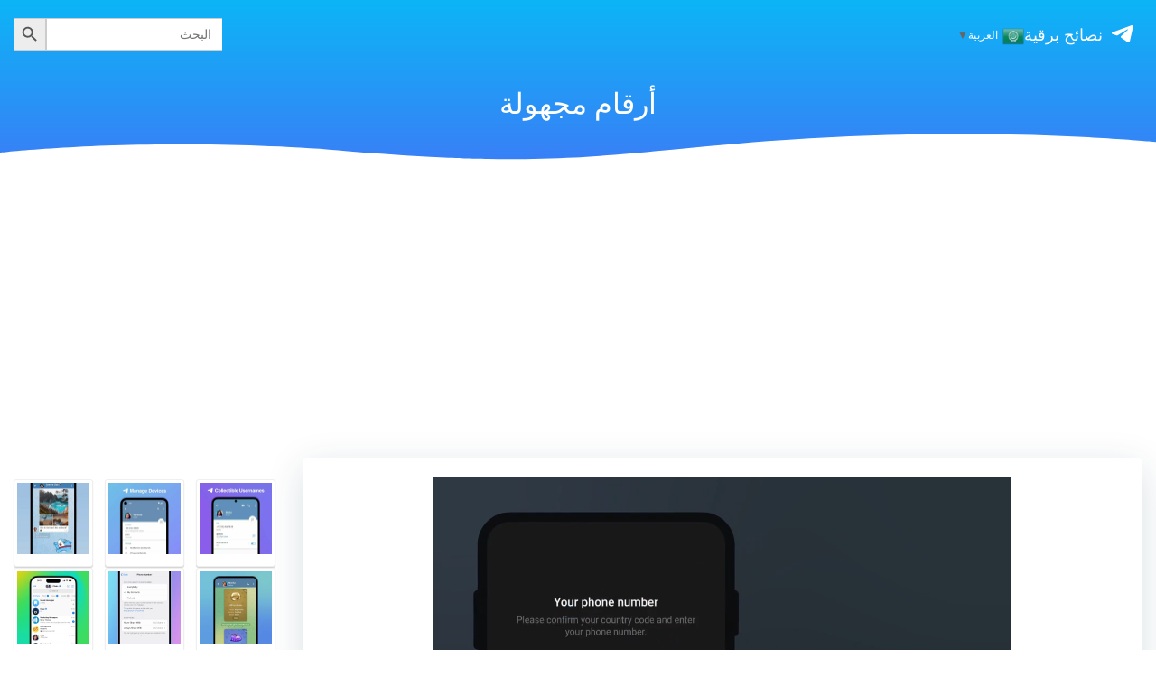

--- FILE ---
content_type: text/html; charset=UTF-8
request_url: https://telegram.tips/ar/%D8%A3%D8%B1%D9%82%D8%A7%D9%85-%D9%85%D8%AC%D9%87%D9%88%D9%84%D8%A9/
body_size: 14045
content:
<!DOCTYPE html><html dir="rtl" lang="ar" class='colibri-wp-theme'><head><meta charset="UTF-8"><meta name="viewport" content="width=device-width, initial-scale=1"><link rel="stylesheet" media="print" onload="this.onload=null;this.media='all';" id="ao_optimized_gfonts" href="https://fonts.googleapis.com/css?family=Open+Sans%3A300%2C400%2C600%2C700%7CMuli%3A300%2C300italic%2C400%2C400italic%2C600%2C600italic%2C700%2C700italic%2C900%2C900italic&amp;display=swap" /><link rel="profile" href="//gmpg.org/xfn/11"><link media="all" href="https://telegram.tips/ar/wp-content/cache/autoptimize/8/css/autoptimize_0e249cac8e84720a9b19cdfd6b95f02c.css" rel="stylesheet" /><title>أرقام مجهولة</title><meta name="og:type" content="article" /><meta name="og:title" content="أرقام مجهولة" /><meta name="og:site_name" content="نصائح برقية" /><meta name="og:image" content="https://telegram.tips/ar/wp-content/uploads/sites/8/2022/12/D8A3D8B1D982D8A7D985D985D8ACD987D988D984D8A9263.jpg" /><link rel="canonical" href="https://telegram.tips/ar/%d8%a3%d8%b1%d9%82%d8%a7%d9%85-%d9%85%d8%ac%d9%87%d9%88%d9%84%d8%a9/" /><meta name="og:description" content="أرقام مجهولة: قم بالتسجيل بدون بطاقة SIM أو اجعل حسابك الحالي أكثر تخفيًا برقم مجهول من منصة Fragment. لا تتلقى هذه الأرقام مكالمات أو رسائل نصية قصيرة، بدلاً من ذلك، يكون رمز تسجيل الدخول متاحًا دائمًا في قسم أرقامي المجهولة (My Anonymous Numbers) في منصة Fragment. مثل أسماء المستخدمين القابلة للتحصيل، ترتبط ملكية الأرقام المجهولة [&hellip;]" /><meta name="description" content="أرقام مجهولة: قم بالتسجيل بدون بطاقة SIM أو اجعل حسابك الحالي أكثر تخفيًا برقم مجهول من منصة Fragment. لا تتلقى هذه الأرقام مكالمات أو رسائل نصية قصيرة، بدلاً من ذلك، يكون رمز تسجيل الدخول متاحًا دائمًا في قسم أرقامي المجهولة (My Anonymous Numbers) في منصة Fragment. مثل أسماء المستخدمين القابلة للتحصيل، ترتبط ملكية الأرقام المجهولة [&hellip;]" /><link rel="alternate" hreflang="ar" href="https://telegram.tips/ar" /><link rel="alternate" hreflang="de_DE" href="https://telegram.tips/de" /><link rel="alternate" hreflang="es_ES" href="https://telegram.tips/es" /><link rel="alternate" hreflang="fa_IR" href="https://telegram.tips/fa" /><link rel="alternate" hreflang="fr_FR" href="https://telegram.tips/fr" /><link rel="alternate" hreflang="id_ID" href="https://telegram.tips/id" /><link rel="alternate" hreflang="it_IT" href="https://telegram.tips/it" /><link rel="alternate" hreflang="ko_KR" href="https://telegram.tips/ko" /><link rel="alternate" hreflang="ms_MY" href="https://telegram.tips/ms" /><link rel="alternate" hreflang="pl_PL" href="https://telegram.tips/pl" /><link rel="alternate" hreflang="pt_BR" href="https://telegram.tips/pt" /><link rel="alternate" hreflang="pt_PT" href="https://telegram.tips/pt" /><link rel="alternate" hreflang="tr_TR" href="https://telegram.tips/tr" /><link rel="alternate" href="https://telegram.tips" hreflang="en-US" /><link rel="alternate" href="https://telegram.tips" hreflang="x-default" /><meta name='robots' content='max-image-preview:large' /><link href='https://fonts.gstatic.com' crossorigin='anonymous' rel='preconnect' /><link rel="alternate" type="application/rss+xml" title="نصائح برقية &laquo; الخلاصة" href="https://telegram.tips/ar/feed/" /><link rel="alternate" type="application/rss+xml" title="نصائح برقية &laquo; خلاصة التعليقات" href="https://telegram.tips/ar/comments/feed/" /> <script type="text/javascript" src="https://telegram.tips/ar/wp-includes/js/jquery/jquery.min.js" id="jquery-core-js"></script> <link rel="https://api.w.org/" href="https://telegram.tips/ar/wp-json/" /><link rel="alternate" type="application/json" href="https://telegram.tips/ar/wp-json/wp/v2/posts/1892" /><link rel="EditURI" type="application/rsd+xml" title="RSD" href="https://telegram.tips/ar/xmlrpc.php?rsd" /><meta name="generator" content="WordPress 6.5.6" /><link rel="canonical" href="https://telegram.tips/ar/%d8%a3%d8%b1%d9%82%d8%a7%d9%85-%d9%85%d8%ac%d9%87%d9%88%d9%84%d8%a9/" /><link rel='shortlink' href='https://telegram.tips/ar/?p=1892' /><link rel="alternate" type="application/json+oembed" href="https://telegram.tips/ar/wp-json/oembed/1.0/embed?url=https%3A%2F%2Ftelegram.tips%2Far%2F%25d8%25a3%25d8%25b1%25d9%2582%25d8%25a7%25d9%2585-%25d9%2585%25d8%25ac%25d9%2587%25d9%2588%25d9%2584%25d8%25a9%2F" /><link rel="alternate" type="text/xml+oembed" href="https://telegram.tips/ar/wp-json/oembed/1.0/embed?url=https%3A%2F%2Ftelegram.tips%2Far%2F%25d8%25a3%25d8%25b1%25d9%2582%25d8%25a7%25d9%2585-%25d9%2585%25d8%25ac%25d9%2587%25d9%2588%25d9%2584%25d8%25a9%2F&#038;format=xml" /><link rel="apple-touch-icon" sizes="180x180" href="/wp-content/uploads/favicon/apple-touch-icon.png"><link rel="icon" type="image/png" sizes="32x32" href="/wp-content/uploads/favicon/favicon-32x32.png"><link rel="icon" type="image/png" sizes="16x16" href="/wp-content/uploads/favicon/favicon-16x16.png"><link rel="manifest" href="/wp-content/uploads/favicon/site.webmanifest"><link rel="mask-icon" href="/wp-content/uploads/favicon/safari-pinned-tab.svg" color="#5bbad5"><link rel="shortcut icon" href="/wp-content/uploads/favicon/favicon.ico"></head><body id="colibri" class="rtl post-template-default single single-post postid-1892 single-format-standard colibri-wp"><div class="site" id="page-top"> <script>/(trident|msie)/i.test(navigator.userAgent) && document.getElementById && window.addEventListener && window.addEventListener("hashchange", function () {
                var t, e = location.hash.substring(1);
                /^[A-z0-9_-]+$/.test(e) && (t = document.getElementById(e)) && (/^(?:a|select|input|button|textarea)$/i.test(t.tagName) || (t.tabIndex = -1), t.focus())
            }, !1);</script> <a class="skip-link screen-reader-text" href="#content"> Skip to content </a><div class="header header-inner-page"><div data-colibri-navigation-overlap="true" role="banner" class="h-navigation_outer h-navigation_overlap colibri-theme-nav-boxed style-200-outer style-local-10-h2-outer"><div id="navigation" data-colibri-component="navigation" data-colibri-id="10-h2" class="h-section h-navigation h-navigation d-flex style-200 style-local-10-h2"><div class="h-section-grid-container h-section-fluid-container"><div><div data-colibri-id="10-h3" class="h-row-container h-section-boxed-container gutters-row-lg-0 gutters-row-md-0 gutters-row-2 gutters-row-v-lg-0 gutters-row-v-md-0 gutters-row-v-2 style-3 style-local-10-h3 position-relative"><div class="h-row justify-content-lg-center justify-content-md-center justify-content-center align-items-lg-stretch align-items-md-stretch align-items-stretch gutters-col-lg-0 gutters-col-md-0 gutters-col-2 gutters-col-v-lg-0 gutters-col-v-md-0 gutters-col-v-2"><div class="h-column h-column-container d-flex h-col-none style-205-outer style-local-10-h4-outer"><div data-colibri-id="10-h4" data-placeholder-provider="navigation-logo" class="d-flex h-flex-basis h-column__inner h-px-lg-0 h-px-md-0 h-px-0 v-inner-lg-0 v-inner-md-0 v-inner-0 style-205 style-local-10-h4 position-relative"><div class="w-100 h-y-container h-column__content h-column__v-align flex-basis-auto align-self-lg-center align-self-md-center align-self-center"><div data-colibri-id="7-h5" class="d-flex align-items-center text-lg-center text-md-center text-center justify-content-lg-center justify-content-md-center justify-content-center style-5 style-local-7-h5 position-relative h-element"> <a rel="home" href="https://telegram.tips/ar/" h-use-smooth-scroll="true" class="d-flex align-items-center"> <svg class="stickanimate startplane" viewBox="0 0 21 18"> <g fill="none"> <path fill="#ffffff" d="M0.554,7.092 L19.117,0.078 C19.737,-0.156 20.429,0.156 20.663,0.776 C20.745,0.994 20.763,1.23 20.713,1.457 L17.513,16.059 C17.351,16.799 16.62,17.268 15.88,17.105 C15.696,17.065 15.523,16.987 15.37,16.877 L8.997,12.271 C8.614,11.994 8.527,11.458 8.805,11.074 C8.835,11.033 8.869,10.994 8.905,10.958 L15.458,4.661 C15.594,4.53 15.598,4.313 15.467,4.176 C15.354,4.059 15.174,4.037 15.036,4.125 L6.104,9.795 C5.575,10.131 4.922,10.207 4.329,10.002 L0.577,8.704 C0.13,8.55 -0.107,8.061 0.047,7.614 C0.131,7.374 0.316,7.182 0.554,7.092 Z"></path> </g> </svg> نصائح برقية </a> <a class="switcher-popup glink nturl notranslate" onclick="openGTPopup(this)"><img src="//telegram.tips/ar/wp-content/plugins/gtranslate/flags/24/ar.png" height="24" width="24" alt="ar" /> <span>العربية</span><span style="color:#666;font-size:8px;font-weight:bold;">&#9660;</span></a><div id="gt_fade" class="gt_black_overlay"></div><div id="gt_lightbox" class="gt_white_content notranslate"><div><span onclick="closeGTPopup()" style="position:absolute;right:0px;top:-22px;font-weight:bold;font-size:12px;cursor:pointer;color:#fff;font-family:cursive;">X</span></div><div class="gt_languages"> <a href="#" onclick="changeGTLanguage('ar|ar', this);return false;" title="العربية" class="glink nturl selected"><img data-gt-lazy-src="//telegram.tips/ar/wp-content/plugins/gtranslate/flags/24/ar.png" height="24" width="24" alt="ar" /> <span>العربية</span></a><a href="#" onclick="changeGTLanguage('ar|be', this);return false;" title="Беларуская мова" class="glink nturl"><img data-gt-lazy-src="//telegram.tips/ar/wp-content/plugins/gtranslate/flags/24/be.png" height="24" width="24" alt="be" /> <span>Беларуская мова</span></a><a href="#" onclick="changeGTLanguage('ar|zh-CN', this);return false;" title="简体中文" class="glink nturl"><img data-gt-lazy-src="//telegram.tips/ar/wp-content/plugins/gtranslate/flags/24/zh-CN.png" height="24" width="24" alt="zh-CN" /> <span>简体中文</span></a><a href="#" onclick="changeGTLanguage('ar|nl', this);return false;" title="Nederlands" class="glink nturl"><img data-gt-lazy-src="//telegram.tips/ar/wp-content/plugins/gtranslate/flags/24/nl.png" height="24" width="24" alt="nl" /> <span>Nederlands</span></a><a href="#" onclick="changeGTLanguage('ar|en', this);return false;" title="English" class="glink nturl"><img data-gt-lazy-src="//telegram.tips/ar/wp-content/plugins/gtranslate/flags/24/en.png" height="24" width="24" alt="en" /> <span>English</span></a><a href="#" onclick="changeGTLanguage('ar|fr', this);return false;" title="Français" class="glink nturl"><img data-gt-lazy-src="//telegram.tips/ar/wp-content/plugins/gtranslate/flags/24/fr.png" height="24" width="24" alt="fr" /> <span>Français</span></a><a href="#" onclick="changeGTLanguage('ar|de', this);return false;" title="Deutsch" class="glink nturl"><img data-gt-lazy-src="//telegram.tips/ar/wp-content/plugins/gtranslate/flags/24/de.png" height="24" width="24" alt="de" /> <span>Deutsch</span></a><a href="#" onclick="changeGTLanguage('ar|iw', this);return false;" title="עִבְרִית" class="glink nturl"><img data-gt-lazy-src="//telegram.tips/ar/wp-content/plugins/gtranslate/flags/24/iw.png" height="24" width="24" alt="iw" /> <span>עִבְרִית</span></a><a href="#" onclick="changeGTLanguage('ar|hi', this);return false;" title="हिन्दी" class="glink nturl"><img data-gt-lazy-src="//telegram.tips/ar/wp-content/plugins/gtranslate/flags/24/hi.png" height="24" width="24" alt="hi" /> <span>हिन्दी</span></a><a href="#" onclick="changeGTLanguage('ar|id', this);return false;" title="Bahasa Indonesia" class="glink nturl"><img data-gt-lazy-src="//telegram.tips/ar/wp-content/plugins/gtranslate/flags/24/id.png" height="24" width="24" alt="id" /> <span>Bahasa Indonesia</span></a><a href="#" onclick="changeGTLanguage('ar|it', this);return false;" title="Italiano" class="glink nturl"><img data-gt-lazy-src="//telegram.tips/ar/wp-content/plugins/gtranslate/flags/24/it.png" height="24" width="24" alt="it" /> <span>Italiano</span></a><a href="#" onclick="changeGTLanguage('ar|ja', this);return false;" title="日本語" class="glink nturl"><img data-gt-lazy-src="//telegram.tips/ar/wp-content/plugins/gtranslate/flags/24/ja.png" height="24" width="24" alt="ja" /> <span>日本語</span></a><a href="#" onclick="changeGTLanguage('ar|ko', this);return false;" title="한국어" class="glink nturl"><img data-gt-lazy-src="//telegram.tips/ar/wp-content/plugins/gtranslate/flags/24/ko.png" height="24" width="24" alt="ko" /> <span>한국어</span></a><a href="#" onclick="changeGTLanguage('ar|ms', this);return false;" title="Bahasa Melayu" class="glink nturl"><img data-gt-lazy-src="//telegram.tips/ar/wp-content/plugins/gtranslate/flags/24/ms.png" height="24" width="24" alt="ms" /> <span>Bahasa Melayu</span></a><a href="#" onclick="changeGTLanguage('ar|pl', this);return false;" title="Polski" class="glink nturl"><img data-gt-lazy-src="//telegram.tips/ar/wp-content/plugins/gtranslate/flags/24/pl.png" height="24" width="24" alt="pl" /> <span>Polski</span></a><a href="#" onclick="changeGTLanguage('ar|pt', this);return false;" title="Português" class="glink nturl"><img data-gt-lazy-src="//telegram.tips/ar/wp-content/plugins/gtranslate/flags/24/pt.png" height="24" width="24" alt="pt" /> <span>Português</span></a><a href="#" onclick="changeGTLanguage('ar|ru', this);return false;" title="Русский" class="glink nturl"><img data-gt-lazy-src="//telegram.tips/ar/wp-content/plugins/gtranslate/flags/24/ru.png" height="24" width="24" alt="ru" /> <span>Русский</span></a><a href="#" onclick="changeGTLanguage('ar|es', this);return false;" title="Español" class="glink nturl"><img data-gt-lazy-src="//telegram.tips/ar/wp-content/plugins/gtranslate/flags/24/es.png" height="24" width="24" alt="es" /> <span>Español</span></a><a href="#" onclick="changeGTLanguage('ar|tr', this);return false;" title="Türkçe" class="glink nturl"><img data-gt-lazy-src="//telegram.tips/ar/wp-content/plugins/gtranslate/flags/24/tr.png" height="24" width="24" alt="tr" /> <span>Türkçe</span></a><a href="#" onclick="changeGTLanguage('ar|uk', this);return false;" title="Українська" class="glink nturl"><img data-gt-lazy-src="//telegram.tips/ar/wp-content/plugins/gtranslate/flags/24/uk.png" height="24" width="24" alt="uk" /> <span>Українська</span></a><a href="#" onclick="changeGTLanguage('ar|uz', this);return false;" title="O‘zbekcha" class="glink nturl"><img data-gt-lazy-src="//telegram.tips/ar/wp-content/plugins/gtranslate/flags/24/uz.png" height="24" width="24" alt="uz" /> <span>O‘zbekcha</span></a><a href="#" onclick="changeGTLanguage('ar|vi', this);return false;" title="Tiếng Việt" class="glink nturl"><img data-gt-lazy-src="//telegram.tips/ar/wp-content/plugins/gtranslate/flags/24/vi.png" height="24" width="24" alt="vi" /> <span>Tiếng Việt</span></a></div></div> <script>function openGTPopup(a) {jQuery('.gt_white_content a img').each(function() {if(!jQuery(this)[0].hasAttribute('src'))jQuery(this).attr('src', jQuery(this).attr('data-gt-lazy-src'))});if(a === undefined){document.getElementById('gt_lightbox').style.display='block';document.getElementById('gt_fade').style.display='block';}else{jQuery(a).parent().find('#gt_lightbox').css('display', 'block');jQuery(a).parent().find('#gt_fade').css('display', 'block');}}
function closeGTPopup() {jQuery('.gt_white_content').css('display', 'none');jQuery('.gt_black_overlay').css('display', 'none');}
function changeGTLanguage(pair, a) {doGTranslate(pair);jQuery('a.switcher-popup').html(jQuery(a).html()+'<span style="color:#666;font-size:8px;font-weight:bold;">&#9660;</span>');closeGTPopup();}
(function gt_jquery_ready() {
    if(!window.jQuery||!jQuery.fn.click) return setTimeout(gt_jquery_ready, 20);
    jQuery('.gt_black_overlay').click(function(e) {if(jQuery('.gt_white_content').is(':visible')) {closeGTPopup()}});
})();</script> <div id="google_translate_element2"></div> <script>function googleTranslateElementInit2() {new google.translate.TranslateElement({pageLanguage: 'ar',autoDisplay: false}, 'google_translate_element2');}if(!window.gt_translate_script){window.gt_translate_script=document.createElement('script');gt_translate_script.src='https://translate.google.com/translate_a/element.js?cb=googleTranslateElementInit2';document.body.appendChild(gt_translate_script);}</script> <script>function GTranslateGetCurrentLang() {var keyValue = document['cookie'].match('(^|;) ?googtrans=([^;]*)(;|$)');return keyValue ? keyValue[2].split('/')[2] : null;}
function GTranslateFireEvent(element,event){try{if(document.createEventObject){var evt=document.createEventObject();element.fireEvent('on'+event,evt)}else{var evt=document.createEvent('HTMLEvents');evt.initEvent(event,true,true);element.dispatchEvent(evt)}}catch(e){}}
function doGTranslate(lang_pair){if(lang_pair.value)lang_pair=lang_pair.value;if(lang_pair=='')return;var lang=lang_pair.split('|')[1];if(GTranslateGetCurrentLang() == null && lang == lang_pair.split('|')[0])return;if(typeof ga=='function'){ga('send', 'event', 'GTranslate', lang, location.hostname+location.pathname+location.search);}var teCombo;var sel=document.getElementsByTagName('select');for(var i=0;i<sel.length;i++)if(sel[i].className.indexOf('goog-te-combo')!=-1){teCombo=sel[i];break;}if(document.getElementById('google_translate_element2')==null||document.getElementById('google_translate_element2').innerHTML.length==0||teCombo.length==0||teCombo.innerHTML.length==0){setTimeout(function(){doGTranslate(lang_pair)},500)}else{teCombo.value=lang;GTranslateFireEvent(teCombo,'change');GTranslateFireEvent(teCombo,'change')}}
(function gt_jquery_ready() {
    if(!window.jQuery||!jQuery.fn.click) return setTimeout(gt_jquery_ready, 20);
    if(GTranslateGetCurrentLang() != null)jQuery(document).ready(function() {var lang_html = jQuery(".gt_languages a[onclick*='|"+GTranslateGetCurrentLang()+"']").html();if(typeof lang_html != "undefined")jQuery('a.switcher-popup').html(lang_html.replace("data-gt-lazy-", "")+'<span style="color:#666;font-size:8px;font-weight:bold;">&#9660;</span>');});
})();</script> </div></div></div></div><div class="h-column h-column-container d-flex h-col-none style-6-outer style-local-7-h6-outer"><div data-colibri-id="7-h6" data-placeholder-provider="navigation-spacing" class="d-flex h-flex-basis h-column__inner h-px-lg-0 h-px-md-0 h-px-0 v-inner-lg-0 v-inner-md-0 v-inner-0 style-6 style-local-7-h6 position-relative"><div class="d-flex w-100 align-items-center justify-content-lg-center justify-content-md-center justify-content-center style-local-7-h31 position-relative"><div data-colibri-id="7-h7" class="style-7 style-local-7-h7 position-relative h-element"></div></div></div></div><div class="h-column h-column-container d-flex h-col-none style-8-outer style-local-7-h8-outer"><div data-colibri-id="7-h8" data-placeholder-provider="navigation-menu" class="d-flex h-flex-basis h-column__inner h-px-lg-0 h-px-md-0 h-px-0 v-inner-lg-0 v-inner-md-0 v-inner-0 style-8 style-local-7-h8 position-relative"><div class="w-100 h-y-container h-column__content h-column__v-align flex-basis-auto align-self-lg-center align-self-md-center align-self-center"><form  class="is-search-form is-form-style is-form-style-3 is-form-id-3 " action="https://telegram.tips/ar/" method="get" role="search" ><label for="is-search-input-3"><span class="is-screen-reader-text">Search for:</span><input  type="search" id="is-search-input-3" name="s" value="" class="is-search-input" placeholder="البحث" autocomplete=off /></label><button type="submit" class="is-search-submit"><span class="is-screen-reader-text">البحث</span><span class="is-search-icon"><svg focusable="false" aria-label="Search" xmlns="http://www.w3.org/2000/svg" viewBox="0 0 24 24" width="24px"><path d="M15.5 14h-.79l-.28-.27C15.41 12.59 16 11.11 16 9.5 16 5.91 13.09 3 9.5 3S3 5.91 3 9.5 5.91 16 9.5 16c1.61 0 3.09-.59 4.23-1.57l.27.28v.79l5 4.99L20.49 19l-4.99-5zm-6 0C7.01 14 5 11.99 5 9.5S7.01 5 9.5 5 14 7.01 14 9.5 11.99 14 9.5 14z"></path></svg></span></button></form></div></div></div></div></div></div><div style="display: none;"></div></div></div></div><div data-colibri-id="10-h25" id="hero" class="h-section h-hero d-flex align-items-lg-center align-items-md-center align-items-center style-184 style-local-10-h25 position-relative" style=" "><div class="background-wrapper" data-colibri-hide-pen="true"><div class="background-layer"><div class="background-layer"></div><div class="overlay-layer"></div><div class="shape-layer"></div></div></div><div class='h-separator' style='bottom: -1px;'><svg style="transform:rotateX(180deg);" xmlns="http://www.w3.org/2000/svg" viewBox="0 0 1000 100" preserveAspectRatio="none"> <path class="svg-white-bg" class="svg-white-bg" d="M421.9,6.5c22.6-2.5,51.5,0.4,75.5,5.3c23.6,4.9,70.9,23.5,100.5,35.7c75.8,32.2,133.7,44.5,192.6,49.7	c23.6,2.1,48.7,3.5,103.4-2.5c54.7-6,106.2-25.6,106.2-25.6V0H0v30.3c0,0,72,32.6,158.4,30.5c39.2-0.7,92.8-6.7,134-22.4	c21.2-8.1,52.2-18.2,79.7-24.2C399.3,7.9,411.6,7.5,421.9,6.5z"/></svg></div><div class="h-section-grid-container h-navigation-padding h-section-boxed-container"><div data-colibri-id="10-h26" class="h-row-container gutters-row-lg-2 gutters-row-md-2 gutters-row-0 gutters-row-v-lg-2 gutters-row-v-md-2 gutters-row-v-2 style-192 style-local-10-h26 position-relative"><div class="h-row justify-content-lg-center justify-content-md-center justify-content-center align-items-lg-stretch align-items-md-stretch align-items-stretch gutters-col-lg-2 gutters-col-md-2 gutters-col-0 gutters-col-v-lg-2 gutters-col-v-md-2 gutters-col-v-2"><div class="h-column h-column-container d-flex h-col-lg-auto h-col-md-auto h-col-auto style-193-outer style-local-10-h27-outer"><div data-colibri-id="10-h27" class="d-flex h-flex-basis h-column__inner h-px-lg-2 h-px-md-2 h-px-2 v-inner-lg-2 v-inner-md-2 v-inner-2 style-193 style-local-10-h27 position-relative"><div class="w-100 h-y-container h-column__content h-column__v-align flex-basis-100 align-self-lg-start align-self-md-start align-self-start"><div data-colibri-id="10-h28" class="page-title style-194 style-local-10-h28 position-relative h-element"><div class="h-global-transition-all"> <span><h1>أرقام مجهولة</h1></span></div></div></div></div></div></div></div></div></div></div> <script type='text/javascript'>(function () {
                // forEach polyfill
                if (!NodeList.prototype.forEach) {
                    NodeList.prototype.forEach = function (callback) {
                        for (var i = 0; i < this.length; i++) {
                            callback.call(this, this.item(i));
                        }
                    }
                }

                var navigation = document.querySelector('[data-colibri-navigation-overlap="true"], [data-colibri-component="navigation"][data-overlap="true"]');
                if (navigation) {
                    var els = document
                        .querySelectorAll('.h-navigation-padding');
                    if (els.length) {
                        els.forEach(function (item) {
                            item.style.paddingTop = navigation.offsetHeight + "px";
                        });
                    }
                }
            })();</script> <script async src="https://pagead2.googlesyndication.com/pagead/js/adsbygoogle.js?client=ca-pub-2794207926855952" crossorigin="anonymous"></script><div class='content  position-relative colibri-main-content-single' id='content'><div class='d-flex h-section h-section-global-spacing position-relative main-section'><div class='h-section-grid-container h-section-boxed-container main-section-inner'><div class='h-row-container gutters-row-lg-2 main-row'><div class='h-row gutters-col-lg-2 main-row-inner'><div class='h-col'><div data-colibri-id="432-m1" class="style-537 style-local-432-m1 h-overflow-hidden position-relative"><div data-colibri-component="section" data-colibri-id="432-m2" id="blog-post" class="h-section h-section-global-spacing d-flex align-items-lg-center align-items-md-center align-items-center style-538 style-local-432-m2 position-relative"><div class="h-section-grid-container h-section-boxed-container"><div data-colibri-id="432-m3" class="h-row-container gutters-row-lg-0 gutters-row-md-0 gutters-row-0 gutters-row-v-lg-0 gutters-row-v-md-0 gutters-row-v-0 colibri-dynamic-list colibri-single-post-loop style-543 style-local-432-m3 position-relative"><div class="h-row justify-content-lg-center justify-content-md-center justify-content-center align-items-lg-stretch align-items-md-stretch align-items-stretch gutters-col-lg-0 gutters-col-md-0 gutters-col-0 gutters-col-v-lg-0 gutters-col-v-md-0 gutters-col-v-0"><div class="h-column h-column-container d-flex h-col-lg-12 h-col-md-12 h-col-12  masonry-item style-544-outer style-local-432-m4-outer"><div data-colibri-id="432-m4" class="d-flex h-flex-basis h-column__inner h-px-lg-0 h-px-md-0 h-px-0 v-inner-lg-0 v-inner-md-0 v-inner-0 style-544 style-local-432-m4 position-relative"><div class="w-100 h-y-container h-column__content h-column__v-align flex-basis-100 align-self-lg-start align-self-md-start align-self-start"><div data-colibri-id="432-m5" class="colibri-post-thumbnail colibri-post-has-thumbnail  style-545 style-local-432-m5 h-overflow-hidden position-relative h-element"><div class="colibri-post-thumbnail-content align-items-lg-center align-items-md-center align-items-center flex-basis-100"><div class="w-100 h-y-container"></div></div></div><div data-colibri-id="432-m6" class="h-row-container gutters-row-lg-0 gutters-row-md-0 gutters-row-0 gutters-row-v-lg-0 gutters-row-v-md-0 gutters-row-v-0 style-546 style-local-432-m6 position-relative"><div class="h-row justify-content-lg-center justify-content-md-center justify-content-center align-items-lg-stretch align-items-md-stretch align-items-stretch gutters-col-lg-0 gutters-col-md-0 gutters-col-0 gutters-col-v-lg-0 gutters-col-v-md-0 gutters-col-v-0"><div class="h-column h-column-container d-flex h-col-lg-auto h-col-md-auto h-col-auto style-547-outer style-local-432-m7-outer"><div data-colibri-id="432-m7" class="d-flex h-flex-basis h-column__inner h-px-lg-3 h-px-md-3 h-px-3 v-inner-lg-3 v-inner-md-3 v-inner-3 style-547 style-local-432-m7 position-relative"><div class="w-100 h-y-container h-column__content h-column__v-align flex-basis-100 align-self-lg-start align-self-md-start align-self-start"><div data-colibri-id="432-m9" class="style-549 style-local-432-m9 position-relative h-element"><div class="h-global-transition-all colibri-post-content"><p><noscript><img decoding="async" style="display:none" src="https://telegram.tips/ar/wp-content/uploads/sites/8/2022/12/D8A3D8B1D982D8A7D985D985D8ACD987D988D984D8A9263.jpg"></noscript><img class="lazyload" decoding="async" style="display:none" src='data:image/svg+xml,%3Csvg%20xmlns=%22http://www.w3.org/2000/svg%22%20viewBox=%220%200%20210%20140%22%3E%3C/svg%3E' data-src="https://telegram.tips/ar/wp-content/uploads/sites/8/2022/12/D8A3D8B1D982D8A7D985D985D8ACD987D988D984D8A9263.jpg"><video style="display:none" src="https://telegram.tips/ar/wp-content/uploads/sites/8/2022/12/D8A3D8B1D982D8A7D985D985D8ACD987D988D984D8A9263.mp4"><div style="width: 640px;" class="wp-video"><!--[if lt IE 9]><script>document.createElement('video');</script><![endif]--><video class="wp-video-shortcode" id="video-1892-1" width="640" height="360" loop="1" autoplay="1" preload="metadata" controls="controls"><source type="video/mp4" src="https://telegram.tips/ar/wp-content/uploads/sites/8/2022/12/D8A3D8B1D982D8A7D985D985D8ACD987D988D984D8A9263.mp4?_=1" /><a href="https://telegram.tips/ar/wp-content/uploads/sites/8/2022/12/D8A3D8B1D982D8A7D985D985D8ACD987D988D984D8A9263.mp4">https://telegram.tips/ar/wp-content/uploads/sites/8/2022/12/D8A3D8B1D982D8A7D985D985D8ACD987D988D984D8A9263.mp4</a></video></div><b>أرقام مجهولة</b>: قم بالتسجيل بدون بطاقة SIM أو اجعل <a href="https://telegram.tips/ar/%d8%ad%d8%af%d9%91%d8%ab-%d8%a7%d9%84%d8%b1%d9%82%d9%85/" target="_blank" rel="noopener">حسابك الحالي</a> <b>أكثر تخفيًا</b> برقم مجهول من منصة <a href="https://fragment.com/" target="_blank" rel="noopener">Fragment</a>.</p><p>لا تتلقى هذه الأرقام مكالمات أو رسائل نصية قصيرة، بدلاً من ذلك، يكون <b>رمز تسجيل الدخول</b> متاحًا دائمًا في قسم <i>أرقامي المجهولة</i> (<i>My Anonymous Numbers</i>) في منصة <a href="https://fragment.com/" target="_blank" rel="noopener">Fragment</a>.</p><p>مثل <a href="https://telegram.tips/ar/collectibles/" target="_blank" rel="noopener">أسماء المستخدمين القابلة للتحصيل</a>، ترتبط ملكية الأرقام المجهولة <b>بمحفظة تون</b> الخاصة بك في بلوك تشين ويمكن بيعها أو تداولها مع الآخرين.</p></div></div><div data-colibri-id="432-m10" class="h-row-container gutters-row-lg-0 gutters-row-md-0 gutters-row-0 gutters-row-v-lg-0 gutters-row-v-md-0 gutters-row-v-0 style-550 style-local-432-m10 position-relative"><div class="h-row justify-content-lg-center justify-content-md-center justify-content-center align-items-lg-stretch align-items-md-stretch align-items-stretch gutters-col-lg-0 gutters-col-md-0 gutters-col-0 gutters-col-v-lg-0 gutters-col-v-md-0 gutters-col-v-0"><div class="h-column h-column-container d-flex h-col-lg-auto h-col-md-auto h-col-auto style-551-outer style-local-432-m11-outer"><div data-colibri-id="432-m11" class="d-flex h-flex-basis h-column__inner h-px-lg-0 h-px-md-0 h-px-0 v-inner-lg-0 v-inner-md-0 v-inner-0 style-551 style-local-432-m11 position-relative"><div class="w-100 h-y-container h-column__content h-column__v-align flex-basis-auto align-self-lg-center align-self-md-center align-self-center"><div data-colibri-id="432-m12" class="h-text h-text-component style-552 style-local-432-m12 position-relative h-element"><div><p> Categories:</p></div></div></div></div></div><div class="h-column h-column-container d-flex h-col-lg h-col-md h-col style-553-outer style-local-432-m13-outer"><div data-colibri-id="432-m13" class="d-flex h-flex-basis h-column__inner h-px-lg-0 h-px-md-0 h-px-0 v-inner-lg-0 v-inner-md-0 v-inner-0 style-553 style-local-432-m13 position-relative"><div class="w-100 h-y-container h-column__content h-column__v-align flex-basis-100 align-self-lg-center align-self-md-center align-self-center"><div data-colibri-id="432-m14" class="h-blog-categories style-554 style-local-432-m14 position-relative h-element"><div class="h-global-transition-all"> <a class="d-inline-block" href="https://telegram.tips/ar/category/tips/">tips</a></div></div></div></div></div></div></div></div></div></div></div></div></div></div></div></div></div></div></div></div><div style="display:block;margin-top:25px"> <ins class="adsbygoogle" style="display:block" data-ad-format="autorelaxed" data-ad-client="ca-pub-7637485980762563" data-ad-slot="7835642191"></ins> <script>(adsbygoogle = window.adsbygoogle || []).push({});</script> </div></div><div data-colibri-main-sidebar-col='1' class='h-col h-col-12 h-col-lg-3 h-col-md-4 colibri-sidebar blog-sidebar-right'><div data-colibri-id="438-s1" class="style-603 style-local-438-s1 position-relative"><div data-colibri-component="section" data-colibri-id="438-s2" id="blog-sidebar" class="h-section h-section-global-spacing d-flex align-items-lg-center align-items-md-center align-items-center style-604 style-local-438-s2 position-relative"><div class="h-section-grid-container h-section-boxed-container"><div data-colibri-id="438-s3" class="h-row-container gutters-row-lg-0 gutters-row-md-0 gutters-row-2 gutters-row-v-lg-0 gutters-row-v-md-0 gutters-row-v-2 style-609 style-local-438-s3 position-relative"><div class="h-row justify-content-lg-center justify-content-md-center justify-content-center align-items-lg-stretch align-items-md-stretch align-items-stretch gutters-col-lg-0 gutters-col-md-0 gutters-col-2 gutters-col-v-lg-0 gutters-col-v-md-0 gutters-col-v-2"><div class="h-column h-column-container d-flex h-col-lg-auto h-col-md-auto h-col-auto style-610-outer style-local-438-s4-outer"><div data-colibri-id="438-s4" class="d-flex h-flex-basis h-column__inner h-px-lg-0 h-px-md-0 h-px-0 v-inner-lg-0 v-inner-md-0 v-inner-0 style-610 style-local-438-s4 position-relative"><div class="w-100 h-y-container h-column__content h-column__v-align flex-basis-100 align-self-lg-start align-self-md-start align-self-start"><div data-colibri-id="438-s5" class="h-widget-area style-611 style-local-438-s5 position-relative h-element"><div class="h-global-transition-all widget-shortcode"><div class="crp_related     crp-masonry"><ul><li><a href="https://telegram.tips/ar/collectibles/"     class="crp_link post-1880"><figure><noscript><img loading="lazy"  width="320" height="320"  src="https://telegram.tips/ar/wp-content/uploads/sites/8/2022/12/D8B3D985D8A7D8A1D982D8A7D8A8D984D8A9D984D984D8AAD8ADD8B5D98AD98428Collectibles29260-320x320.jpg" class="crp_thumb crp_featured" alt="سماء قابلة للتحصيل(Collectibles)" title="سماء قابلة للتحصيل(Collectibles)" /></noscript><img loading="lazy"  width="320" height="320"  src='data:image/svg+xml,%3Csvg%20xmlns=%22http://www.w3.org/2000/svg%22%20viewBox=%220%200%20320%20320%22%3E%3C/svg%3E' data-src="https://telegram.tips/ar/wp-content/uploads/sites/8/2022/12/D8B3D985D8A7D8A1D982D8A7D8A8D984D8A9D984D984D8AAD8ADD8B5D98AD98428Collectibles29260-320x320.jpg" class="lazyload crp_thumb crp_featured" alt="سماء قابلة للتحصيل(Collectibles)" title="سماء قابلة للتحصيل(Collectibles)" /></figure><span class="crp_title">سماء قابلة للتحصيل(Collectibles)</span></a></li><li><a href="https://telegram.tips/ar/blockchain/"     class="crp_link post-2337"><figure><noscript><img loading="lazy"  width="320" height="320"  src="https://telegram.tips/ar/wp-content/uploads/sites/8/2025/08/نقلالهداياإلىالبلوكتشين(Blockchain)407.jpg" class="crp_thumb crp_featured" alt="نقل الهدايا إلى البلوك تشين (Blockchain)" title="نقل الهدايا إلى البلوك تشين (Blockchain)" /></noscript><img loading="lazy"  width="320" height="320"  src='data:image/svg+xml,%3Csvg%20xmlns=%22http://www.w3.org/2000/svg%22%20viewBox=%220%200%20320%20320%22%3E%3C/svg%3E' data-src="https://telegram.tips/ar/wp-content/uploads/sites/8/2025/08/نقلالهداياإلىالبلوكتشين(Blockchain)407.jpg" class="lazyload crp_thumb crp_featured" alt="نقل الهدايا إلى البلوك تشين (Blockchain)" title="نقل الهدايا إلى البلوك تشين (Blockchain)" /></figure><span class="crp_title">نقل الهدايا إلى البلوك تشين (Blockchain)</span></a></li><li><a href="https://telegram.tips/ar/%d8%aa%d9%86%d8%a8%d9%8a%d9%87%d8%a7%d8%aa-%d8%aa%d8%b3%d8%ac%d9%8a%d9%84-%d8%a7%d9%84%d8%af%d8%ae%d9%88%d9%84-%d8%a7%d9%84%d8%ac%d8%af%d9%8a%d8%af%d8%a9/"     class="crp_link post-2043"><figure><noscript><img loading="lazy"  width="320" height="320"  src="https://telegram.tips/ar/wp-content/uploads/sites/8/2023/10/D8AAD986D8A8D98AD987D8A7D8AAD8AAD8B3D8ACD98AD984D8A7D984D8AFD8AED988D984D8A7D984D8ACD8AFD98AD8AFD8A9301-320x320.jpg" class="crp_thumb crp_featured" alt="تنبيهات تسجيل الدخول الجديدة" title="تنبيهات تسجيل الدخول الجديدة" /></noscript><img loading="lazy"  width="320" height="320"  src='data:image/svg+xml,%3Csvg%20xmlns=%22http://www.w3.org/2000/svg%22%20viewBox=%220%200%20320%20320%22%3E%3C/svg%3E' data-src="https://telegram.tips/ar/wp-content/uploads/sites/8/2023/10/D8AAD986D8A8D98AD987D8A7D8AAD8AAD8B3D8ACD98AD984D8A7D984D8AFD8AED988D984D8A7D984D8ACD8AFD98AD8AFD8A9301-320x320.jpg" class="lazyload crp_thumb crp_featured" alt="تنبيهات تسجيل الدخول الجديدة" title="تنبيهات تسجيل الدخول الجديدة" /></figure><span class="crp_title">تنبيهات تسجيل الدخول الجديدة</span></a></li><li><a href="https://telegram.tips/ar/%d8%aa%d8%ad%d9%88%d9%8a%d9%84-%d9%85%d8%ac%d9%87%d9%88%d9%84-%d9%84%d9%84%d8%b1%d8%b3%d8%a7%d8%a6%d9%84/"     class="crp_link post-1269"><figure><noscript><img loading="lazy"  width="320" height="129"  src="https://telegram.tips/ar/wp-content/uploads/sites/8/2022/05/D8AAD8ADD988D98AD984D985D8ACD987D988D984D984D984D8B1D8B3D8A7D8A6D98481.jpg" class="crp_thumb crp_featured" alt="تحويل مجهول للرسائل:" title="تحويل مجهول للرسائل:" /></noscript><img loading="lazy"  width="320" height="129"  src='data:image/svg+xml,%3Csvg%20xmlns=%22http://www.w3.org/2000/svg%22%20viewBox=%220%200%20320%20129%22%3E%3C/svg%3E' data-src="https://telegram.tips/ar/wp-content/uploads/sites/8/2022/05/D8AAD8ADD988D98AD984D985D8ACD987D988D984D984D984D8B1D8B3D8A7D8A6D98481.jpg" class="lazyload crp_thumb crp_featured" alt="تحويل مجهول للرسائل:" title="تحويل مجهول للرسائل:" /></figure><span class="crp_title">تحويل مجهول للرسائل:</span></a></li><li><a href="https://telegram.tips/ar/%d8%aa%d9%85%d9%88%d9%8a%d9%84-%d8%a7%d9%84%d9%85%d9%86%d8%b4%d9%88%d8%b1%d8%a7%d8%aa-%d8%a7%d9%84%d9%85%d9%82%d8%aa%d8%b1%d8%ad%d8%a9/"     class="crp_link post-2391"><figure><noscript><img loading="lazy"  width="320" height="287"  src="https://telegram.tips/ar/wp-content/uploads/sites/8/2025/09/تمويلالمنشوراتالمقترحة435.jpg" class="crp_thumb crp_featured" alt="تمويل المنشورات المقترحة" title="تمويل المنشورات المقترحة" /></noscript><img loading="lazy"  width="320" height="287"  src='data:image/svg+xml,%3Csvg%20xmlns=%22http://www.w3.org/2000/svg%22%20viewBox=%220%200%20320%20287%22%3E%3C/svg%3E' data-src="https://telegram.tips/ar/wp-content/uploads/sites/8/2025/09/تمويلالمنشوراتالمقترحة435.jpg" class="lazyload crp_thumb crp_featured" alt="تمويل المنشورات المقترحة" title="تمويل المنشورات المقترحة" /></figure><span class="crp_title">تمويل المنشورات المقترحة</span></a></li><li><a href="https://telegram.tips/ar/%d8%a7%d9%84%d8%b1%d8%b3%d8%a7%d8%a6%d9%84-%d8%a7%d9%84%d9%85%d8%b1%d8%a6%d9%8a%d8%a9-3/"     class="crp_link post-1604"><figure><noscript><img loading="lazy"  width="320" height="320"  src="https://telegram.tips/ar/wp-content/uploads/sites/8/2022/05/D8A7D984D8B1D8B3D8A7D8A6D984D8A7D984D985D8B1D8A6D98AD8A9170-320x320.jpg" class="crp_thumb crp_featured" alt="الرسائل المرئية" title="الرسائل المرئية" /></noscript><img loading="lazy"  width="320" height="320"  src='data:image/svg+xml,%3Csvg%20xmlns=%22http://www.w3.org/2000/svg%22%20viewBox=%220%200%20320%20320%22%3E%3C/svg%3E' data-src="https://telegram.tips/ar/wp-content/uploads/sites/8/2022/05/D8A7D984D8B1D8B3D8A7D8A6D984D8A7D984D985D8B1D8A6D98AD8A9170-320x320.jpg" class="lazyload crp_thumb crp_featured" alt="الرسائل المرئية" title="الرسائل المرئية" /></figure><span class="crp_title">الرسائل المرئية</span></a></li><li><a href="https://telegram.tips/ar/%d8%a3%d9%86%d9%85%d8%a7%d8%b7-%d8%a7%d9%84%d9%87%d8%af%d8%a7%d9%8a%d8%a7/"     class="crp_link post-2407"><figure><noscript><img loading="lazy"  width="320" height="320"  src="https://telegram.tips/ar/wp-content/uploads/sites/8/2025/09/أنماطالهدايا443.jpg" class="crp_thumb crp_featured" alt="أنماط الهدايا" title="أنماط الهدايا" /></noscript><img loading="lazy"  width="320" height="320"  src='data:image/svg+xml,%3Csvg%20xmlns=%22http://www.w3.org/2000/svg%22%20viewBox=%220%200%20320%20320%22%3E%3C/svg%3E' data-src="https://telegram.tips/ar/wp-content/uploads/sites/8/2025/09/أنماطالهدايا443.jpg" class="lazyload crp_thumb crp_featured" alt="أنماط الهدايا" title="أنماط الهدايا" /></figure><span class="crp_title">أنماط الهدايا</span></a></li><li><a href="https://telegram.tips/ar/8-2/"     class="crp_link post-1451"><figure><noscript><img loading="lazy"  width="320" height="320"  src="https://telegram.tips/ar/wp-content/plugins/contextual-related-posts/default.png" class="crp_thumb crp_default_thumb" alt="على مدى الـ 8 سنوات الماضية قام تيليجرام بحماية بيانات الأفراد الخاصة حول العالم وأعاد تعريف ماذا..." title="على مدى الـ 8 سنوات الماضية قام تيليجرام بحماية بيانات الأفراد الخاصة حول العالم وأعاد تعريف ماذا..." /></noscript><img loading="lazy"  width="320" height="320"  src='data:image/svg+xml,%3Csvg%20xmlns=%22http://www.w3.org/2000/svg%22%20viewBox=%220%200%20320%20320%22%3E%3C/svg%3E' data-src="https://telegram.tips/ar/wp-content/plugins/contextual-related-posts/default.png" class="lazyload crp_thumb crp_default_thumb" alt="على مدى الـ 8 سنوات الماضية قام تيليجرام بحماية بيانات الأفراد الخاصة حول العالم وأعاد تعريف ماذا..." title="على مدى الـ 8 سنوات الماضية قام تيليجرام بحماية بيانات الأفراد الخاصة حول العالم وأعاد تعريف ماذا..." /></figure><span class="crp_title">على مدى الـ 8 سنوات الماضية قام تيليجرام بحماية بيانات&hellip;</span></a></li><li><a href="https://telegram.tips/ar/%d8%a7%d8%ac%d8%b9%d9%84-%d8%a3%d9%8a-%d8%b5%d9%88%d8%b1%d8%a9-%d8%ae%d9%84%d9%81%d9%8a%d8%a9-%d9%84%d9%85%d8%ad%d8%a7%d8%af%d8%ab%d8%a7%d8%aa%d9%83/"     class="crp_link post-1031"><figure><noscript><img loading="lazy"  width="320" height="320"  src="https://telegram.tips/ar/wp-content/uploads/sites/8/2022/05/D8A7D8ACD8B9D984D8A3D98AD8B5D988D8B1D8A9D8AED984D981D98AD8A9D984D985D8ADD8A7D8AFD8ABD8A7D8AAD98320-320x320.jpg" class="crp_thumb crp_featured" alt="اجعل أي صورة خلفية لمحادثاتك" title="اجعل أي صورة خلفية لمحادثاتك" /></noscript><img loading="lazy"  width="320" height="320"  src='data:image/svg+xml,%3Csvg%20xmlns=%22http://www.w3.org/2000/svg%22%20viewBox=%220%200%20320%20320%22%3E%3C/svg%3E' data-src="https://telegram.tips/ar/wp-content/uploads/sites/8/2022/05/D8A7D8ACD8B9D984D8A3D98AD8B5D988D8B1D8A9D8AED984D981D98AD8A9D984D985D8ADD8A7D8AFD8ABD8A7D8AAD98320-320x320.jpg" class="lazyload crp_thumb crp_featured" alt="اجعل أي صورة خلفية لمحادثاتك" title="اجعل أي صورة خلفية لمحادثاتك" /></figure><span class="crp_title">اجعل أي صورة خلفية لمحادثاتك</span></a></li><li><a href="https://telegram.tips/ar/%d9%82%d8%b3%d9%85-%d8%a7%d9%84%d9%85%d9%84%d8%b5%d9%82%d8%a7%d8%aa/"     class="crp_link post-1099"><figure><noscript><img loading="lazy"  width="320" height="320"  src="https://telegram.tips/ar/wp-content/uploads/sites/8/2022/05/D982D8B3D985D8A7D984D985D984D8B5D982D8A7D8AA37-320x320.jpg" class="crp_thumb crp_featured" alt="قسم الملصقات" title="قسم الملصقات" /></noscript><img loading="lazy"  width="320" height="320"  src='data:image/svg+xml,%3Csvg%20xmlns=%22http://www.w3.org/2000/svg%22%20viewBox=%220%200%20320%20320%22%3E%3C/svg%3E' data-src="https://telegram.tips/ar/wp-content/uploads/sites/8/2022/05/D982D8B3D985D8A7D984D985D984D8B5D982D8A7D8AA37-320x320.jpg" class="lazyload crp_thumb crp_featured" alt="قسم الملصقات" title="قسم الملصقات" /></figure><span class="crp_title">قسم الملصقات</span></a></li><li><a href="https://telegram.tips/ar/%d8%a5%d9%8a%d9%82%d8%a7%d9%81-%d9%88%d9%85%d9%88%d8%a7%d8%b5%d9%84%d8%a9-%d8%a7%d9%84%d8%aa%d8%b3%d8%ac%d9%8a%d9%84/"     class="crp_link post-2099"><figure><noscript><img loading="lazy"  width="309" height="320"  src="https://telegram.tips/ar/wp-content/uploads/sites/8/2024/02/D8A5D98AD982D8A7D981D988D985D988D8A7D8B5D984D8A9D8A7D984D8AAD8B3D8ACD98AD984322.jpg" class="crp_thumb crp_featured" alt="إيقاف ومواصلة التسجيل" title="إيقاف ومواصلة التسجيل" /></noscript><img loading="lazy"  width="309" height="320"  src='data:image/svg+xml,%3Csvg%20xmlns=%22http://www.w3.org/2000/svg%22%20viewBox=%220%200%20309%20320%22%3E%3C/svg%3E' data-src="https://telegram.tips/ar/wp-content/uploads/sites/8/2024/02/D8A5D98AD982D8A7D981D988D985D988D8A7D8B5D984D8A9D8A7D984D8AAD8B3D8ACD98AD984322.jpg" class="lazyload crp_thumb crp_featured" alt="إيقاف ومواصلة التسجيل" title="إيقاف ومواصلة التسجيل" /></figure><span class="crp_title">إيقاف ومواصلة التسجيل</span></a></li><li><a href="https://telegram.tips/ar/%d8%a5%d8%af%d8%a7%d8%b1%d8%a9-%d8%a7%d9%84%d8%a3%d8%ac%d9%87%d8%b2%d8%a9/"     class="crp_link post-1700"><figure><noscript><img loading="lazy"  width="320" height="320"  src="https://telegram.tips/ar/wp-content/uploads/sites/8/2022/05/D8A5D8AFD8A7D8B1D8A9D8A7D984D8A3D8ACD987D8B2D8A9198-320x320.jpg" class="crp_thumb crp_featured" alt="إدارة الأجهزة" title="إدارة الأجهزة" /></noscript><img loading="lazy"  width="320" height="320"  src='data:image/svg+xml,%3Csvg%20xmlns=%22http://www.w3.org/2000/svg%22%20viewBox=%220%200%20320%20320%22%3E%3C/svg%3E' data-src="https://telegram.tips/ar/wp-content/uploads/sites/8/2022/05/D8A5D8AFD8A7D8B1D8A9D8A7D984D8A3D8ACD987D8B2D8A9198-320x320.jpg" class="lazyload crp_thumb crp_featured" alt="إدارة الأجهزة" title="إدارة الأجهزة" /></figure><span class="crp_title">إدارة الأجهزة</span></a></li><li><a href="https://telegram.tips/ar/%d8%b1%d9%88%d8%a7%d8%a8%d8%b7-%d8%a8%d8%b1%d9%82%d9%85-%d8%a7%d9%84%d9%87%d8%a7%d8%aa%d9%81/"     class="crp_link post-1756"><figure><noscript><img loading="lazy"  width="320" height="320"  src="https://telegram.tips/ar/wp-content/uploads/sites/8/2022/05/D8B1D988D8A7D8A8D8B7D8A8D8B1D982D985D8A7D984D987D8A7D8AAD981212-320x320.jpg" class="crp_thumb crp_featured" alt="روابط برقم الهاتف" title="روابط برقم الهاتف" /></noscript><img loading="lazy"  width="320" height="320"  src='data:image/svg+xml,%3Csvg%20xmlns=%22http://www.w3.org/2000/svg%22%20viewBox=%220%200%20320%20320%22%3E%3C/svg%3E' data-src="https://telegram.tips/ar/wp-content/uploads/sites/8/2022/05/D8B1D988D8A7D8A8D8B7D8A8D8B1D982D985D8A7D984D987D8A7D8AAD981212-320x320.jpg" class="lazyload crp_thumb crp_featured" alt="روابط برقم الهاتف" title="روابط برقم الهاتف" /></figure><span class="crp_title">روابط برقم الهاتف</span></a></li><li><a href="https://telegram.tips/ar/%d8%aa%d8%b1%d9%82%d9%8a%d8%a9-%d8%a7%d9%84%d9%87%d8%af%d8%a7%d9%8a%d8%a7-%d9%84%d9%84%d9%85%d8%b3%d8%aa%d8%ae%d8%af%d9%85%d9%8a%d9%86-%d8%a7%d9%84%d8%a2%d8%ae%d8%b1%d9%8a%d9%86/"     class="crp_link post-2409"><figure><noscript><img loading="lazy"  width="320" height="320"  src="https://telegram.tips/ar/wp-content/uploads/sites/8/2025/09/ترقيةالهداياللمستخدمينالآخرين444.jpg" class="crp_thumb crp_featured" alt="ترقية الهدايا للمستخدمين الآخرين" title="ترقية الهدايا للمستخدمين الآخرين" /></noscript><img loading="lazy"  width="320" height="320"  src='data:image/svg+xml,%3Csvg%20xmlns=%22http://www.w3.org/2000/svg%22%20viewBox=%220%200%20320%20320%22%3E%3C/svg%3E' data-src="https://telegram.tips/ar/wp-content/uploads/sites/8/2025/09/ترقيةالهداياللمستخدمينالآخرين444.jpg" class="lazyload crp_thumb crp_featured" alt="ترقية الهدايا للمستخدمين الآخرين" title="ترقية الهدايا للمستخدمين الآخرين" /></figure><span class="crp_title">ترقية الهدايا للمستخدمين الآخرين</span></a></li><li><a href="https://telegram.tips/ar/%d8%ad%d8%af%d9%91%d8%ab-%d8%a7%d9%84%d8%b1%d9%82%d9%85/"     class="crp_link post-979"><figure><noscript><img loading="lazy"  width="320" height="320"  src="https://telegram.tips/ar/wp-content/uploads/sites/8/2022/05/D8ADD8AFD991D8ABD8A7D984D8B1D982D9857-320x320.jpg" class="crp_thumb crp_featured" alt="حدّث الرقم" title="حدّث الرقم" /></noscript><img loading="lazy"  width="320" height="320"  src='data:image/svg+xml,%3Csvg%20xmlns=%22http://www.w3.org/2000/svg%22%20viewBox=%220%200%20320%20320%22%3E%3C/svg%3E' data-src="https://telegram.tips/ar/wp-content/uploads/sites/8/2022/05/D8ADD8AFD991D8ABD8A7D984D8B1D982D9857-320x320.jpg" class="lazyload crp_thumb crp_featured" alt="حدّث الرقم" title="حدّث الرقم" /></figure><span class="crp_title">حدّث الرقم</span></a></li><li><a href="https://telegram.tips/ar/%d8%aa%d8%b3%d8%ac%d9%8a%d9%84-%d8%a7%d9%84%d8%a8%d8%ab-%d8%a7%d9%84%d9%85%d8%a8%d8%a7%d8%b4%d8%b1/"     class="crp_link post-1656"><figure><noscript><img loading="lazy"  width="320" height="320"  src="https://telegram.tips/ar/wp-content/uploads/sites/8/2022/05/D8AAD8B3D8ACD98AD984D8A7D984D8A8D8ABD8A7D984D985D8A8D8A7D8B4D8B1185-320x320.jpg" class="crp_thumb crp_featured" alt="تسجيل البث المباشر" title="تسجيل البث المباشر" /></noscript><img loading="lazy"  width="320" height="320"  src='data:image/svg+xml,%3Csvg%20xmlns=%22http://www.w3.org/2000/svg%22%20viewBox=%220%200%20320%20320%22%3E%3C/svg%3E' data-src="https://telegram.tips/ar/wp-content/uploads/sites/8/2022/05/D8AAD8B3D8ACD98AD984D8A7D984D8A8D8ABD8A7D984D985D8A8D8A7D8B4D8B1185-320x320.jpg" class="lazyload crp_thumb crp_featured" alt="تسجيل البث المباشر" title="تسجيل البث المباشر" /></figure><span class="crp_title">تسجيل البث المباشر</span></a></li><li><a href="https://telegram.tips/ar/%d8%b1%d9%85%d8%b2-%d8%a7%d9%84%d9%82%d9%81%d9%84/"     class="crp_link post-1135"><figure><noscript><img loading="lazy"  width="320" height="320"  src="https://telegram.tips/ar/wp-content/uploads/sites/8/2022/05/D8B1D985D8B2D8A7D984D982D981D98446-320x320.jpg" class="crp_thumb crp_featured" alt="رمز القفل:" title="رمز القفل:" /></noscript><img loading="lazy"  width="320" height="320"  src='data:image/svg+xml,%3Csvg%20xmlns=%22http://www.w3.org/2000/svg%22%20viewBox=%220%200%20320%20320%22%3E%3C/svg%3E' data-src="https://telegram.tips/ar/wp-content/uploads/sites/8/2022/05/D8B1D985D8B2D8A7D984D982D981D98446-320x320.jpg" class="lazyload crp_thumb crp_featured" alt="رمز القفل:" title="رمز القفل:" /></figure><span class="crp_title">رمز القفل:</span></a></li><li><a href="https://telegram.tips/ar/%d8%a5%d8%b6%d8%a7%d9%81%d8%a9-%d8%b1%d9%88%d8%a7%d8%a8%d8%b7-%d8%a5%d9%84%d9%89-%d9%86%d8%b5/"     class="crp_link post-2011"><figure><noscript><img loading="lazy"  width="320" height="320"  src="https://telegram.tips/ar/wp-content/uploads/sites/8/2023/05/D8A5D8B6D8A7D981D8A9D8B1D988D8A7D8A8D8B7D8A5D984D989D986D8B5292-320x320.jpg" class="crp_thumb crp_featured" alt="إضافة روابط إلى نص:" title="إضافة روابط إلى نص:" /></noscript><img loading="lazy"  width="320" height="320"  src='data:image/svg+xml,%3Csvg%20xmlns=%22http://www.w3.org/2000/svg%22%20viewBox=%220%200%20320%20320%22%3E%3C/svg%3E' data-src="https://telegram.tips/ar/wp-content/uploads/sites/8/2023/05/D8A5D8B6D8A7D981D8A9D8B1D988D8A7D8A8D8B7D8A5D984D989D986D8B5292-320x320.jpg" class="lazyload crp_thumb crp_featured" alt="إضافة روابط إلى نص:" title="إضافة روابط إلى نص:" /></figure><span class="crp_title">إضافة روابط إلى نص:</span></a></li><li><a href="https://telegram.tips/ar/%d8%a5%d9%87%d8%af%d8%a7%d8%a1-%d8%a7%d9%84%d9%87%d8%af%d8%a7%d9%8a%d8%a7-%d9%84%d9%84%d9%82%d9%86%d9%88%d8%a7%d8%aa/"     class="crp_link post-2339"><figure><noscript><img loading="lazy"  width="320" height="320"  src="https://telegram.tips/ar/wp-content/uploads/sites/8/2025/08/إهداءالهداياللقنوات408.jpg" class="crp_thumb crp_featured" alt="إهداء الهدايا للقنوات" title="إهداء الهدايا للقنوات" /></noscript><img loading="lazy"  width="320" height="320"  src='data:image/svg+xml,%3Csvg%20xmlns=%22http://www.w3.org/2000/svg%22%20viewBox=%220%200%20320%20320%22%3E%3C/svg%3E' data-src="https://telegram.tips/ar/wp-content/uploads/sites/8/2025/08/إهداءالهداياللقنوات408.jpg" class="lazyload crp_thumb crp_featured" alt="إهداء الهدايا للقنوات" title="إهداء الهدايا للقنوات" /></figure><span class="crp_title">إهداء الهدايا للقنوات</span></a></li><li><a href="https://telegram.tips/ar/%d8%b1%d9%85%d9%88%d8%b2-%d8%a7%d9%84%d8%a7%d8%b3%d8%aa%d8%ac%d8%a7%d8%a8%d8%a9-%d8%a7%d9%84%d8%b3%d8%b1%d9%8a%d8%b9%d8%a9/"     class="crp_link post-1716"><figure><noscript><img loading="lazy"  width="320" height="320"  src="https://telegram.tips/ar/wp-content/uploads/sites/8/2022/05/D8B1D985D988D8B2D8A7D984D8A7D8B3D8AAD8ACD8A7D8A8D8A9D8A7D984D8B3D8B1D98AD8B9D8A9202-320x320.jpg" class="crp_thumb crp_featured" alt="رموز الاستجابة السريعة" title="رموز الاستجابة السريعة" /></noscript><img loading="lazy"  width="320" height="320"  src='data:image/svg+xml,%3Csvg%20xmlns=%22http://www.w3.org/2000/svg%22%20viewBox=%220%200%20320%20320%22%3E%3C/svg%3E' data-src="https://telegram.tips/ar/wp-content/uploads/sites/8/2022/05/D8B1D985D988D8B2D8A7D984D8A7D8B3D8AAD8ACD8A7D8A8D8A9D8A7D984D8B3D8B1D98AD8B9D8A9202-320x320.jpg" class="lazyload crp_thumb crp_featured" alt="رموز الاستجابة السريعة" title="رموز الاستجابة السريعة" /></figure><span class="crp_title">رموز الاستجابة السريعة</span></a></li><li><a href="https://telegram.tips/ar/%d8%b1%d8%b3%d8%a7%d8%a6%d9%84-%d8%a7%d9%84%d9%86%d8%ac%d9%85%d8%a9/"     class="crp_link post-2353"><figure><noscript><img loading="lazy"  width="320" height="320"  src="https://telegram.tips/ar/wp-content/uploads/sites/8/2025/09/رسائلالنجمة415.jpg" class="crp_thumb crp_featured" alt="رسائل النجمة" title="رسائل النجمة" /></noscript><img loading="lazy"  width="320" height="320"  src='data:image/svg+xml,%3Csvg%20xmlns=%22http://www.w3.org/2000/svg%22%20viewBox=%220%200%20320%20320%22%3E%3C/svg%3E' data-src="https://telegram.tips/ar/wp-content/uploads/sites/8/2025/09/رسائلالنجمة415.jpg" class="lazyload crp_thumb crp_featured" alt="رسائل النجمة" title="رسائل النجمة" /></figure><span class="crp_title">رسائل النجمة</span></a></li><li><a href="https://telegram.tips/ar/%d8%b1%d9%82%d9%85-%d9%87%d8%a7%d8%aa%d9%81%d9%83-%d9%85%d8%ae%d9%81%d9%8a/"     class="crp_link post-1487"><figure><noscript><img loading="lazy"  width="320" height="320"  src="https://telegram.tips/ar/wp-content/uploads/sites/8/2022/05/D8B1D982D985D987D8A7D8AAD981D983D985D8AED981D98A139-320x320.jpg" class="crp_thumb crp_featured" alt="رقم هاتفك مخفي" title="رقم هاتفك مخفي" /></noscript><img loading="lazy"  width="320" height="320"  src='data:image/svg+xml,%3Csvg%20xmlns=%22http://www.w3.org/2000/svg%22%20viewBox=%220%200%20320%20320%22%3E%3C/svg%3E' data-src="https://telegram.tips/ar/wp-content/uploads/sites/8/2022/05/D8B1D982D985D987D8A7D8AAD981D983D985D8AED981D98A139-320x320.jpg" class="lazyload crp_thumb crp_featured" alt="رقم هاتفك مخفي" title="رقم هاتفك مخفي" /></figure><span class="crp_title">رقم هاتفك مخفي</span></a></li><li><a href="https://telegram.tips/ar/%d8%b1%d9%85%d9%88%d8%b2-%d8%aa%d8%b9%d8%a8%d9%8a%d8%b1%d9%8a%d8%a9-%d9%85%d8%ae%d8%b5%d8%b5%d8%a9-%d9%81%d9%8a-%d8%a7%d9%84%d9%85%d8%ac%d9%84%d8%af%d8%a7%d8%aa/"     class="crp_link post-2331"><figure><noscript><img loading="lazy"  width="320" height="320"  src="https://telegram.tips/ar/wp-content/uploads/sites/8/2025/08/رموزتعبيريةمخصصةفيالمجلدات404.jpg" class="crp_thumb crp_featured" alt="رموز تعبيرية مخصصة في المجلدات" title="رموز تعبيرية مخصصة في المجلدات" /></noscript><img loading="lazy"  width="320" height="320"  src='data:image/svg+xml,%3Csvg%20xmlns=%22http://www.w3.org/2000/svg%22%20viewBox=%220%200%20320%20320%22%3E%3C/svg%3E' data-src="https://telegram.tips/ar/wp-content/uploads/sites/8/2025/08/رموزتعبيريةمخصصةفيالمجلدات404.jpg" class="lazyload crp_thumb crp_featured" alt="رموز تعبيرية مخصصة في المجلدات" title="رموز تعبيرية مخصصة في المجلدات" /></figure><span class="crp_title">رموز تعبيرية مخصصة في المجلدات</span></a></li><li><a href="https://telegram.tips/ar/%d8%a7%d9%84%d8%a8%d8%ad%d8%ab-%d8%b9%d9%86-%d8%a7%d9%84%d8%b1%d9%85%d9%88%d8%b2-%d8%a7%d9%84%d8%aa%d8%b9%d8%a8%d9%8a%d8%b1%d9%8a%d8%a9-2/"     class="crp_link post-1904"><figure><noscript><img loading="lazy"  width="320" height="320"  src="https://telegram.tips/ar/wp-content/uploads/sites/8/2022/12/D8A7D984D8A8D8ADD8ABD8B9D986D8A7D984D8B1D985D988D8B2D8A7D984D8AAD8B9D8A8D98AD8B1D98AD8A9266-320x320.jpg" class="crp_thumb crp_featured" alt="البحث عن الرموز التعبيرية" title="البحث عن الرموز التعبيرية" /></noscript><img loading="lazy"  width="320" height="320"  src='data:image/svg+xml,%3Csvg%20xmlns=%22http://www.w3.org/2000/svg%22%20viewBox=%220%200%20320%20320%22%3E%3C/svg%3E' data-src="https://telegram.tips/ar/wp-content/uploads/sites/8/2022/12/D8A7D984D8A8D8ADD8ABD8B9D986D8A7D984D8B1D985D988D8B2D8A7D984D8AAD8B9D8A8D98AD8B1D98AD8A9266-320x320.jpg" class="lazyload crp_thumb crp_featured" alt="البحث عن الرموز التعبيرية" title="البحث عن الرموز التعبيرية" /></figure><span class="crp_title">البحث عن الرموز التعبيرية</span></a></li><li><a href="https://telegram.tips/ar/%d8%aa%d8%b9%d8%af%d8%af-%d8%a7%d9%84%d8%ad%d8%b3%d8%a7%d8%a8%d8%a7%d8%aa/"     class="crp_link post-1357"><figure><noscript><img loading="lazy"  width="276" height="320"  src="https://telegram.tips/ar/wp-content/uploads/sites/8/2022/05/D8AAD8B9D8AFD8AFD8A7D984D8ADD8B3D8A7D8A8D8A7D8AA103.jpg" class="crp_thumb crp_featured" alt="تعدد الحسابات:" title="تعدد الحسابات:" /></noscript><img loading="lazy"  width="276" height="320"  src='data:image/svg+xml,%3Csvg%20xmlns=%22http://www.w3.org/2000/svg%22%20viewBox=%220%200%20276%20320%22%3E%3C/svg%3E' data-src="https://telegram.tips/ar/wp-content/uploads/sites/8/2022/05/D8AAD8B9D8AFD8AFD8A7D984D8ADD8B3D8A7D8A8D8A7D8AA103.jpg" class="lazyload crp_thumb crp_featured" alt="تعدد الحسابات:" title="تعدد الحسابات:" /></figure><span class="crp_title">تعدد الحسابات:</span></a></li><li><a href="https://telegram.tips/ar/%d8%a7%d9%84%d8%aa%d8%ad%d9%82%d9%82-%d8%a8%d8%ae%d8%b7%d9%88%d8%aa%d9%8a%d9%86/"     class="crp_link post-1051"><figure><noscript><img loading="lazy"  width="320" height="320"  src="https://telegram.tips/ar/wp-content/uploads/sites/8/2022/05/D8A7D984D8AAD8ADD982D982D8A8D8AED8B7D988D8AAD98AD98625-320x320.jpg" class="crp_thumb crp_featured" alt="التحقق بخطوتين" title="التحقق بخطوتين" /></noscript><img loading="lazy"  width="320" height="320"  src='data:image/svg+xml,%3Csvg%20xmlns=%22http://www.w3.org/2000/svg%22%20viewBox=%220%200%20320%20320%22%3E%3C/svg%3E' data-src="https://telegram.tips/ar/wp-content/uploads/sites/8/2022/05/D8A7D984D8AAD8ADD982D982D8A8D8AED8B7D988D8AAD98AD98625-320x320.jpg" class="lazyload crp_thumb crp_featured" alt="التحقق بخطوتين" title="التحقق بخطوتين" /></figure><span class="crp_title">التحقق بخطوتين</span></a></li><li><a href="https://telegram.tips/ar/%d8%b1%d8%b3%d8%a7%d8%a6%d9%84/"     class="crp_link post-2147"><figure><noscript><img loading="lazy"  width="320" height="320"  src="https://telegram.tips/ar/wp-content/uploads/sites/8/2024/04/D8B1D8B3D8A7D8A6D984337-320x320.jpg" class="crp_thumb crp_featured" alt="رسائل" title="رسائل" /></noscript><img loading="lazy"  width="320" height="320"  src='data:image/svg+xml,%3Csvg%20xmlns=%22http://www.w3.org/2000/svg%22%20viewBox=%220%200%20320%20320%22%3E%3C/svg%3E' data-src="https://telegram.tips/ar/wp-content/uploads/sites/8/2024/04/D8B1D8B3D8A7D8A6D984337-320x320.jpg" class="lazyload crp_thumb crp_featured" alt="رسائل" title="رسائل" /></figure><span class="crp_title">رسائل</span></a></li><li><a href="https://telegram.tips/ar/%d8%a7%d9%84%d9%85%d8%ad%d8%a7%d8%af%d8%ab%d8%a7%d8%aa-%d8%a7%d9%84%d9%85%d8%b1%d8%a6%d9%8a%d8%a9/"     class="crp_link post-1576"><figure><noscript><img loading="lazy"  width="320" height="320"  src="https://telegram.tips/ar/wp-content/uploads/sites/8/2022/05/D8A7D984D985D8ADD8A7D8AFD8ABD8A7D8AAD8A7D984D985D8B1D8A6D98AD8A9163-320x320.jpg" class="crp_thumb crp_featured" alt="المحادثات المرئية" title="المحادثات المرئية" /></noscript><img loading="lazy"  width="320" height="320"  src='data:image/svg+xml,%3Csvg%20xmlns=%22http://www.w3.org/2000/svg%22%20viewBox=%220%200%20320%20320%22%3E%3C/svg%3E' data-src="https://telegram.tips/ar/wp-content/uploads/sites/8/2022/05/D8A7D984D985D8ADD8A7D8AFD8ABD8A7D8AAD8A7D984D985D8B1D8A6D98AD8A9163-320x320.jpg" class="lazyload crp_thumb crp_featured" alt="المحادثات المرئية" title="المحادثات المرئية" /></figure><span class="crp_title">المحادثات المرئية</span></a></li><li><a href="https://telegram.tips/ar/%d8%a5%d8%b1%d8%b3%d8%a7%d9%84-%d8%b9%d9%86%d8%af%d9%85%d8%a7-%d9%8a%d9%83%d9%88%d9%86-%d8%a7%d9%84%d8%b7%d8%b1%d9%81-%d8%a7%d9%84%d8%a2%d8%ae%d8%b1-%d9%85%d8%aa%d8%b5%d9%84%d9%8b%d8%a7/"     class="crp_link post-1115"><figure><noscript><img loading="lazy"  width="320" height="320"  src="https://telegram.tips/ar/wp-content/uploads/sites/8/2022/05/D8A5D8B1D8B3D8A7D984D8B9D986D8AFD985D8A7D98AD983D988D986D8A7D984D8B7D8B1D981D8A7D984D8A2D8AED8B1D985D8AAD8B5D984D98BD8A741-320x320.jpg" class="crp_thumb crp_featured" alt="إرسال عندما يكون الطرف الآخر متصلًا:" title="إرسال عندما يكون الطرف الآخر متصلًا:" /></noscript><img loading="lazy"  width="320" height="320"  src='data:image/svg+xml,%3Csvg%20xmlns=%22http://www.w3.org/2000/svg%22%20viewBox=%220%200%20320%20320%22%3E%3C/svg%3E' data-src="https://telegram.tips/ar/wp-content/uploads/sites/8/2022/05/D8A5D8B1D8B3D8A7D984D8B9D986D8AFD985D8A7D98AD983D988D986D8A7D984D8B7D8B1D981D8A7D984D8A2D8AED8B1D985D8AAD8B5D984D98BD8A741-320x320.jpg" class="lazyload crp_thumb crp_featured" alt="إرسال عندما يكون الطرف الآخر متصلًا:" title="إرسال عندما يكون الطرف الآخر متصلًا:" /></figure><span class="crp_title">إرسال عندما يكون الطرف الآخر متصلًا:</span></a></li><li><a href="https://telegram.tips/ar/%d8%a5%d8%b1%d8%b3%d8%a7%d9%84-%d8%a8%d8%af%d9%88%d9%86-%d8%b6%d8%ba%d8%b7/"     class="crp_link post-1503"><figure><noscript><img loading="lazy"  width="320" height="320"  src="https://telegram.tips/ar/wp-content/uploads/sites/8/2022/05/D8A5D8B1D8B3D8A7D984D8A8D8AFD988D986D8B6D8BAD8B7143-320x320.jpg" class="crp_thumb crp_featured" alt="إرسال بدون ضغط" title="إرسال بدون ضغط" /></noscript><img loading="lazy"  width="320" height="320"  src='data:image/svg+xml,%3Csvg%20xmlns=%22http://www.w3.org/2000/svg%22%20viewBox=%220%200%20320%20320%22%3E%3C/svg%3E' data-src="https://telegram.tips/ar/wp-content/uploads/sites/8/2022/05/D8A5D8B1D8B3D8A7D984D8A8D8AFD988D986D8B6D8BAD8B7143-320x320.jpg" class="lazyload crp_thumb crp_featured" alt="إرسال بدون ضغط" title="إرسال بدون ضغط" /></figure><span class="crp_title">إرسال بدون ضغط</span></a></li></ul><div class="crp_clear"></div></div></div></div></div></div></div></div></div></div></div></div></div></div></div></div></div></div><div class="footer footer-inner-page"><div data-enabled="true" data-colibri-component="footer-parallax" data-colibri-id="13-f1" class="page-footer style-49 style-local-13-f1 position-relative"><div data-colibri-component="section" data-colibri-id="13-f2" id="copyright" class="h-section h-section-global-spacing d-flex align-items-lg-center align-items-md-center align-items-center style-50 style-local-13-f2 position-relative"><div class="h-section-grid-container h-section-boxed-container"><div data-colibri-id="13-f3" class="h-row-container gutters-row-lg-1 gutters-row-md-1 gutters-row-2 gutters-row-v-lg-1 gutters-row-v-md-1 gutters-row-v-2 style-51 style-local-13-f3 position-relative"><div class="h-row justify-content-lg-center justify-content-md-center justify-content-center align-items-lg-stretch align-items-md-stretch align-items-stretch gutters-col-lg-1 gutters-col-md-1 gutters-col-2 gutters-col-v-lg-1 gutters-col-v-md-1 gutters-col-v-2"><div class="h-column h-column-container d-flex h-col-lg-auto h-col-md-auto h-col-auto style-52-outer style-local-13-f4-outer"><div data-colibri-id="13-f4" class="d-flex h-flex-basis h-column__inner h-px-lg-1 h-px-md-1 h-px-2 v-inner-lg-1 v-inner-md-1 v-inner-2 style-52 style-local-13-f4 position-relative"><div class="w-100 h-y-container h-column__content h-column__v-align flex-basis-100 align-self-lg-start align-self-md-start align-self-start"><div data-colibri-id="13-f5" class="style-53 style-local-13-f5 position-relative h-element"><div class="h-global-transition-all"> &copy; 2026 نصائح برقية</div> (موقع غير رسمي عن الرسول) <br><a href="/privacy-policy/">Privacy policy</a></div></div></div></div></div></div></div></div></div></div></div> <script data-name="colibri-frontend-data">window.colibriFrontendData = {"10-h2":{"data":{"overlap":true}}};</script> <div id="wpfront-scroll-top-container"> <noscript><img src="https://telegram.tips/ar/wp-content/plugins/wpfront-scroll-top/images/icons/37.png" alt="" /></noscript><img class="lazyload" src='data:image/svg+xml,%3Csvg%20xmlns=%22http://www.w3.org/2000/svg%22%20viewBox=%220%200%20210%20140%22%3E%3C/svg%3E' data-src="https://telegram.tips/ar/wp-content/plugins/wpfront-scroll-top/images/icons/37.png" alt="" /></div> <script type="text/javascript">function wpfront_scroll_top_init() {
                if (typeof wpfront_scroll_top === "function" && typeof jQuery !== "undefined") {
                    wpfront_scroll_top({"scroll_offset":100,"button_width":0,"button_height":0,"button_opacity":0.8,"button_fade_duration":200,"scroll_duration":400,"location":1,"marginX":20,"marginY":20,"hide_iframe":false,"auto_hide":true,"auto_hide_after":3,"button_action":"top","button_action_element_selector":"","button_action_container_selector":"html, body","button_action_element_offset":0});
                } else {
                    setTimeout(wpfront_scroll_top_init, 100);
                }
            }
            wpfront_scroll_top_init();</script> <noscript><style>.lazyload{display:none;}</style></noscript><script data-noptimize="1">window.lazySizesConfig=window.lazySizesConfig||{};window.lazySizesConfig.loadMode=1;</script><script async data-noptimize="1" src='https://telegram.tips/ar/wp-content/plugins/autoptimize/classes/external/js/lazysizes.min.js'></script> <script type="text/javascript" id="colibri-theme-js-after">jQuery(window).load(function () {
                            var el = jQuery("#navigation");
                            var component = el.data()['fn.colibri.navigation'];
                            if (component) {
                                window.colibriNavStickyOpts = component.opts.data.sticky;
                                component.opts.data.sticky = false;
                                if (component.hasOwnProperty('restart')) {
                                    component.restart();
                                } else {
                                    component.stop();
                                    component.start();
                                }
                            }
                        });
                    
                    
                
                    jQuery(window).load(function () {
                        var el = jQuery(".page-footer");
                        var component = el.data()['fn.colibri.footerParallax'];
                        if (component) {
                            el.attr('data-enabled', 'false');
                            component.stop();
                        }
                    });</script> <script type="text/javascript" id="ivory-search-scripts-js-extra">var IvorySearchVars = {"is_analytics_enabled":"1"};</script> <script type="text/javascript" id="mediaelement-core-js-before">var mejsL10n = {"language":"ar","strings":{"mejs.download-file":"\u062a\u062d\u0645\u064a\u0644 \u0627\u0644\u0645\u0644\u0641","mejs.install-flash":"\u0623\u0646\u062a \u062a\u0633\u062a\u062e\u062f\u0645 \u0645\u062a\u0635\u0641\u062d \u0644\u0627 \u064a\u062d\u062a\u0648\u064a \u0639\u0644\u0649 \u0645\u0634\u063a\u0644 \u0641\u0644\u0627\u0634 \u0645\u0641\u0639\u0651\u0644 \u0623\u0648 \u0645\u0646\u0635\u0651\u0628 \u0645\u0633\u0628\u0642\u0627\u064b. \u0627\u0644\u0631\u062c\u0627\u0621 \u0642\u0645 \u0628\u062a\u0641\u0639\u064a\u0644 \u0625\u0636\u0627\u0641\u0629 \u0645\u0634\u063a\u0644 \u0627\u0644\u0641\u0644\u0627\u0634 (Flash player plugin) \u0639\u0644\u0649 \u0645\u062a\u0635\u0641\u062d\u0643 \u0623\u0648 \u0642\u0645 \u0628\u062a\u0646\u0632\u064a\u0644 \u0622\u062e\u0631 \u0625\u0635\u062f\u0627\u0631 \u0645\u0646 https:\/\/get.adobe.com\/flashplayer\/","mejs.fullscreen":"\u0634\u0627\u0634\u0629 \u0643\u0627\u0645\u0644\u0629","mejs.play":"\u062a\u0634\u063a\u064a\u0644","mejs.pause":"\u0625\u064a\u0642\u0627\u0641 \u0645\u0624\u0642\u062a","mejs.time-slider":"\u0634\u0631\u064a\u0637 \u062a\u0645\u0631\u064a\u0631 \u0627\u0644\u0648\u0642\u062a","mejs.time-help-text":"\u0627\u0633\u062a\u062e\u062f\u0645 \u0645\u0641\u0627\u062a\u064a\u062d \u0627\u0644\u0623\u0633\u0647\u0645 \u064a\u0633\u0627\u0631\/\u064a\u0645\u064a\u0646 \u0644\u0644\u062a\u0642\u062f\u0645 \u062b\u0627\u0646\u064a\u0629 \u0648\u0627\u062d\u062f\u0629\u060c \u0623\u0633\u0647\u0645 \u0623\u0639\u0644\u0649\/\u0623\u0633\u0641\u0644 \u0644\u0644\u062a\u0642\u062f\u0645 \u0639\u0634\u0631 \u062b\u0648\u0627\u0646\u064a.","mejs.live-broadcast":"\u0628\u062b \u0645\u0628\u0627\u0634\u0631","mejs.volume-help-text":"\u0627\u0633\u062a\u062e\u062f\u0645 \u0645\u0641\u0627\u062a\u064a\u062d \u0627\u0644\u0623\u0633\u0647\u0645 \u0623\u0639\u0644\u0649\/\u0623\u0633\u0641\u0644 \u0644\u0632\u064a\u0627\u062f\u0629 \u0623\u0648 \u062e\u0641\u0636 \u0645\u0633\u062a\u0648\u0649 \u0627\u0644\u0635\u0648\u062a.","mejs.unmute":"\u0625\u0644\u063a\u0627\u0621 \u0643\u062a\u0645 \u0627\u0644\u0635\u0648\u062a","mejs.mute":"\u0635\u0627\u0645\u062a","mejs.volume-slider":"\u0634\u0631\u064a\u0637 \u062a\u0645\u0631\u064a\u0631 \u0645\u0633\u062a\u0648\u0649 \u0627\u0644\u0635\u0648\u062a","mejs.video-player":"\u0645\u0634\u063a\u0644 \u0627\u0644\u0641\u064a\u062f\u064a\u0648","mejs.audio-player":"\u0645\u0634\u063a\u0644 \u0627\u0644\u0635\u0648\u062a","mejs.captions-subtitles":"\u0643\u0644\u0645\u0627\u062a \u062a\u0648\u0636\u064a\u062d\u064a\u0629\/\u062a\u0631\u062c\u0645\u0627\u062a","mejs.captions-chapters":"\u0641\u0635\u0648\u0644","mejs.none":"\u0628\u062f\u0648\u0646","mejs.afrikaans":"\u0627\u0644\u0625\u0641\u0631\u064a\u0642\u0627\u0646\u064a\u0629","mejs.albanian":"\u0627\u0644\u0623\u0644\u0628\u0627\u0646\u064a\u0629","mejs.arabic":"\u0627\u0644\u0639\u0631\u0628\u064a\u0629","mejs.belarusian":"\u0628\u064a\u0644\u0627\u0631\u0648\u0633\u064a\u0629","mejs.bulgarian":"\u0628\u0644\u063a\u0627\u0631\u064a\u0629","mejs.catalan":"\u0643\u0627\u062a\u0627\u0644\u0648\u0646\u064a\u0629","mejs.chinese":"\u0635\u064a\u0646\u064a\u0629","mejs.chinese-simplified":"\u0635\u064a\u0646\u064a\u0629 (\u0627\u0644\u0645\u0628\u0633\u0637\u0629)","mejs.chinese-traditional":"\u0635\u064a\u0646\u064a\u0629 (\u0627\u0644\u062a\u0642\u0644\u064a\u062f\u064a\u0629)","mejs.croatian":"\u0627\u0644\u0643\u0631\u0648\u0627\u062a\u064a\u0629","mejs.czech":"\u062a\u0634\u064a\u0643\u064a\u0629","mejs.danish":"\u062f\u0646\u0645\u0627\u0631\u0643\u064a\u0629","mejs.dutch":"\u0647\u0648\u0644\u0646\u062f\u064a\u0629","mejs.english":"\u0625\u0646\u062c\u0644\u064a\u0632\u064a\u0629","mejs.estonian":"\u0627\u0644\u0625\u0633\u062a\u0648\u0646\u064a\u0629","mejs.filipino":"\u0627\u0644\u0641\u0644\u0628\u064a\u0646\u064a\u0629","mejs.finnish":"\u0627\u0644\u0641\u0646\u0644\u0646\u062f\u064a\u0629","mejs.french":"\u0627\u0644\u0641\u0631\u0646\u0633\u064a\u0629","mejs.galician":"\u0627\u0644\u062c\u0627\u0644\u064a\u0643\u064a\u0629","mejs.german":"\u0627\u0644\u0623\u0644\u0645\u0627\u0646\u064a\u0629","mejs.greek":"\u0627\u0644\u064a\u0648\u0646\u0627\u0646\u064a\u0629","mejs.haitian-creole":"\u0627\u0644\u0643\u0631\u064a\u0648\u0644\u064a\u0629 \u0627\u0644\u0647\u0627\u064a\u062a\u064a\u0629","mejs.hebrew":"\u0627\u0644\u0639\u0628\u0631\u064a\u0629","mejs.hindi":"\u0627\u0644\u0647\u0646\u062f\u064a\u0629","mejs.hungarian":"\u0627\u0644\u0647\u0646\u063a\u0627\u0631\u064a\u0629","mejs.icelandic":"\u0623\u064a\u0633\u0644\u0646\u062f\u064a\u0629","mejs.indonesian":"\u0623\u0646\u062f\u0648\u0646\u064a\u0633\u064a\u0629","mejs.irish":"\u0625\u064a\u0631\u0644\u0646\u062f\u064a\u0629","mejs.italian":"\u0625\u064a\u0637\u0627\u0644\u064a\u0629","mejs.japanese":"\u064a\u0627\u0628\u0627\u0646\u064a\u0629","mejs.korean":"\u0627\u0644\u0643\u0648\u0631\u064a\u0629","mejs.latvian":"\u0627\u0644\u0644\u0627\u062a\u0641\u064a\u0629","mejs.lithuanian":"\u0627\u0644\u0644\u064a\u062a\u0648\u0627\u0646\u064a\u0629","mejs.macedonian":"\u0645\u0643\u062f\u0648\u0646\u064a\u0629","mejs.malay":"\u0627\u0644\u0645\u0627\u0644\u064a\u0629","mejs.maltese":"\u0627\u0644\u0645\u0627\u0644\u0637\u064a\u0629","mejs.norwegian":"\u0646\u0631\u0648\u064a\u062c\u064a","mejs.persian":"\u0627\u0644\u0641\u0627\u0631\u0633\u064a\u0629","mejs.polish":"\u0628\u0648\u0644\u0646\u062f\u064a\u0629","mejs.portuguese":"\u0628\u0631\u062a\u063a\u0627\u0644\u064a","mejs.romanian":"\u0631\u0648\u0645\u0627\u0646\u064a","mejs.russian":"\u0631\u0648\u0633\u064a","mejs.serbian":"\u0635\u0631\u0628\u064a","mejs.slovak":"\u0633\u0644\u0648\u0641\u0627\u0643\u064a\u0629","mejs.slovenian":"\u0633\u0644\u0648\u0641\u064a\u0646\u064a\u0629","mejs.spanish":"\u0627\u0633\u0628\u0627\u0646\u064a\u0629","mejs.swahili":"\u0633\u0648\u0627\u062d\u0644\u064a\u0629","mejs.swedish":"\u0633\u0648\u064a\u062f\u064a","mejs.tagalog":"\u062a\u063a\u0627\u0644\u0648\u063a\u064a\u0629","mejs.thai":"\u062a\u0627\u064a\u0644\u0627\u0646\u062f\u064a","mejs.turkish":"\u062a\u0631\u0643\u064a","mejs.ukrainian":"\u0627\u0648\u0643\u0631\u0627\u0646\u064a","mejs.vietnamese":"\u0641\u064a\u062a\u0627\u0646\u0627\u0645\u064a\u0629","mejs.welsh":"\u0648\u064a\u0644\u0632\u064a\u0629","mejs.yiddish":"\u064a\u062f\u064a\u0634\u064a\u0629"}};</script> <script type="text/javascript" id="mediaelement-js-extra">var _wpmejsSettings = {"pluginPath":"\/ar\/wp-includes\/js\/mediaelement\/","classPrefix":"mejs-","stretching":"responsive","audioShortcodeLibrary":"mediaelement","videoShortcodeLibrary":"mediaelement"};</script> <script>(function() {
  var supportsPassive = eventListenerOptionsSupported();  

  if (supportsPassive) {
    var addEvent = EventTarget.prototype.addEventListener;
    overwriteAddEvent(addEvent);
  }

  function overwriteAddEvent(superMethod) {
    var defaultOptions = {
      passive: true,
      capture: false
    };

    EventTarget.prototype.addEventListener = function(type, listener, options) {
      var usesListenerOptions = typeof options === 'object';
      var useCapture = usesListenerOptions ? options.capture : options;

      options = usesListenerOptions ? options : {};
      options.passive = options.passive !== undefined ? options.passive : defaultOptions.passive;
      options.capture = useCapture !== undefined ? useCapture : defaultOptions.capture;

      superMethod.call(this, type, listener, options);
    };
  }

  function eventListenerOptionsSupported() {
    var supported = false;
    try {
      var opts = Object.defineProperty({}, 'passive', {
        get: function() {
          supported = true;
        }
      });
      window.addEventListener("test", null, opts);
    } catch (e) {}

    return supported;
  }
})();</script> <script defer src="https://telegram.tips/ar/wp-content/cache/autoptimize/8/js/autoptimize_c7750b7a4957408ae6842047ae6ab11b.js"></script></body></html>

--- FILE ---
content_type: text/html; charset=utf-8
request_url: https://www.google.com/recaptcha/api2/aframe
body_size: 266
content:
<!DOCTYPE HTML><html><head><meta http-equiv="content-type" content="text/html; charset=UTF-8"></head><body><script nonce="xA4-12-EN9Akp60A2TF2cA">/** Anti-fraud and anti-abuse applications only. See google.com/recaptcha */ try{var clients={'sodar':'https://pagead2.googlesyndication.com/pagead/sodar?'};window.addEventListener("message",function(a){try{if(a.source===window.parent){var b=JSON.parse(a.data);var c=clients[b['id']];if(c){var d=document.createElement('img');d.src=c+b['params']+'&rc='+(localStorage.getItem("rc::a")?sessionStorage.getItem("rc::b"):"");window.document.body.appendChild(d);sessionStorage.setItem("rc::e",parseInt(sessionStorage.getItem("rc::e")||0)+1);localStorage.setItem("rc::h",'1768884654781');}}}catch(b){}});window.parent.postMessage("_grecaptcha_ready", "*");}catch(b){}</script></body></html>